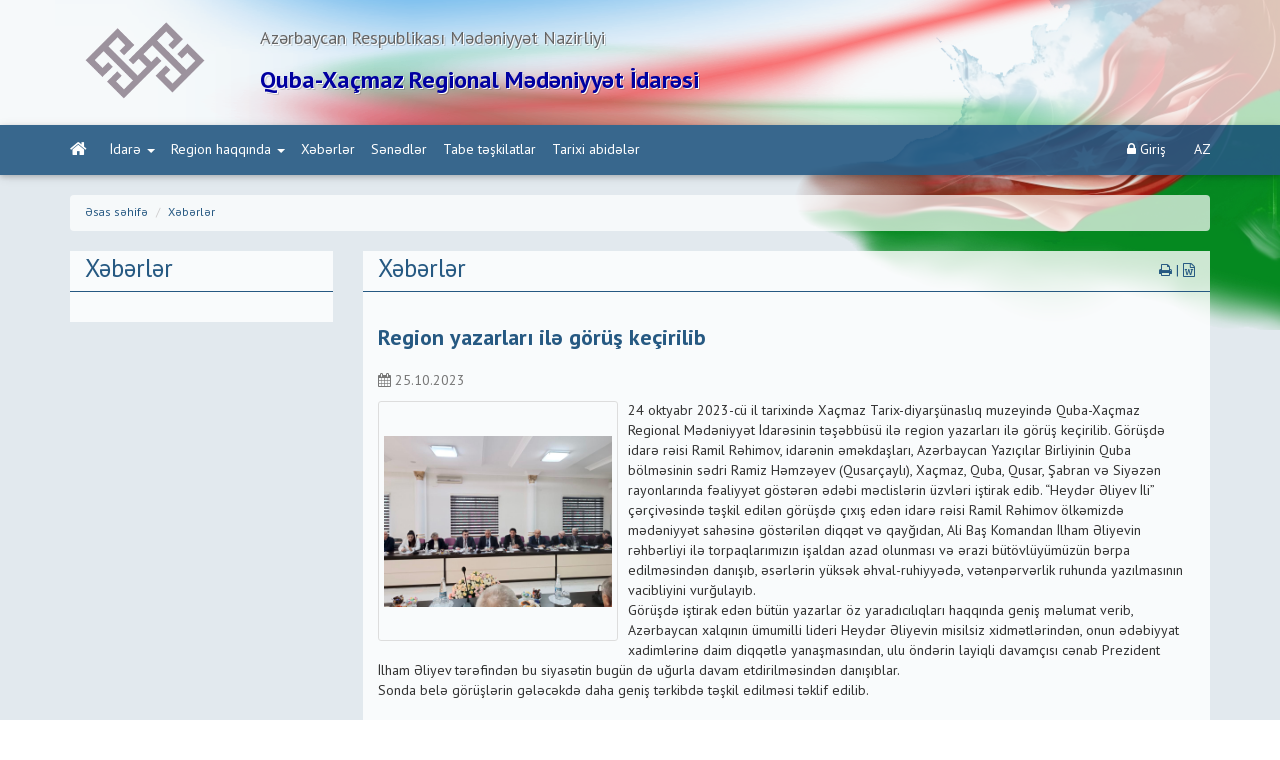

--- FILE ---
content_type: text/html; charset=UTF-8
request_url: https://khachmaz.mct.az/az/view/358/1430/Region_yazarlari_ile_gorus_kecirilib
body_size: 17620
content:


<!DOCTYPE html>
<html lang="en">
  <head>
    <meta charset="utf-8">
    <meta http-equiv="X-UA-Compatible" content="IE=edge">
    <meta name="viewport" content="width=device-width, initial-scale=1">
    <title>Quba-Xaçmaz Regional Mədəniyyət İdarəsi</title>
	<link href="https://khachmaz.mct.az/plugins/jquery.ui/jquery-ui.css" rel="stylesheet">
    <link href="https://khachmaz.mct.az/plugins/bootstrap/css/bootstrap.min.css" rel="stylesheet">
    <link href="https://khachmaz.mct.az/plugins/bootstrap/css/bootstrap-margin-padding.css?vs" rel="stylesheet">
    <link href="https://khachmaz.mct.az/plugins/font-awesome/css/font-awesome.min.css" rel="stylesheet">
	<link href="https://khachmaz.mct.az/plugins/magnific-popup/magnific-popup.css" rel="stylesheet">
    <link href="https://khachmaz.mct.az/plugins/smartmenu/jquery.smartmenus.bootstrap.css" rel="stylesheet">
	<link href="https://khachmaz.mct.az/plugins/daterangepicker/daterangepicker-bs3.css" rel="stylesheet">
    <!-- <link href="https://khachmaz.mct.az/plugins/fontello/css/fontello.css" rel="stylesheet"> -->
    <link href="https://khachmaz.mct.az/css/animate.css" rel="stylesheet">
    <link href="https://khachmaz.mct.az/css/waves.min.css" rel="stylesheet">
    <link href="https://khachmaz.mct.az/css/slick.css" rel="stylesheet">
    <link href="https://khachmaz.mct.az/plugins/owlcarousel/assets/owl.carousel.min.css" rel="stylesheet">
    <link href="https://khachmaz.mct.az/plugins/owlcarousel/assets/owl.theme.default.min.css" rel="stylesheet">
    <link href="https://khachmaz.mct.az/css/style.css?69737cde66145" rel="stylesheet">
    <!-- HTML5 shim and Respond.js for IE8 support of HTML5 elements and media queries -->
    <!-- WARNING: Respond.js doesn't work if you view the page via file:// -->
    <!--[if lt IE 9]>
      <script src="https://oss.maxcdn.com/html5shiv/3.7.3/html5shiv.min.js"></script>
      <script src="https://oss.maxcdn.com/respond/1.4.2/respond.min.js"></script>
    <![endif]-->
    <script src="https://khachmaz.mct.az/js/jquery-3.2.1.min.js"></script>
    <script src="https://khachmaz.mct.az/js/slick.js"></script>
    <script src="https://khachmaz.mct.az/plugins/owlcarousel/owl.carousel.min.js"></script>
	<script type="text/javascript" src="https://khachmaz.mct.az/js/jquery.treeview.js"></script>
	
	<style type="text/css">
	  .sname h4{color:rgba(100,  100,  100, 1)}.sname h3{color:rgba(0,  0,  160, 1)}.tops{background:url('https://khachmaz.mct.az/M0/mainbgr/20171215_112922_1513355362_1044f8a3d0.png') no-repeat; background-size:cover; }.bgr-img{background:url('https://khachmaz.mct.az/M0/mainbgr/20170702_143344_1499020424_b5abd4a54b.png')  no-repeat right top; background-attachment:fixed; background-size:500px}	</style>
	
  </head>
  <body class="bgr-img thm-2 test-rows" >
	<div class="fxd fill tint-15 bgr"></div>
	<div class="pre_loader"></div>
	<div class="header bg-tint-light">
	  <div class="container tops">
		<div class="logo col-md-2"><a href="https://khachmaz.mct.az/az"><img src="https://khachmaz.mct.az/M0/mainlogo/20230207_194225_1675798945_5a0da53904.png" alt="" /></a></div>
		<div class="col-md-10 sname"><h4>Azərbaycan Respublikası Mədəniyyət Nazirliyi</h4><h3>Quba-Xaçmaz Regional Mədəniyyət İdarəsi</h3></div>
	  </div>
	</div>
	

	<nav class="navbar bgr bx-sh">
      <div class="container sln">
        <div class="navbar-header">
          <button type="button" class="navbar-toggle collapsed" data-toggle="collapse" data-target="#navbar" aria-expanded="false" aria-controls="navbar">
            <i class="fa fa-bars" aria-hidden="true"></i>
          </button>
          <a class="navbar-brand" href="https://khachmaz.mct.az/az"><i class="fa fa-home" aria-hidden="true"></i></a>
        </div>
        <div id="navbar" class="collapse navbar-collapse">
 <ul> <li ><a href="https://khachmaz.mct.az/az/page/356/Idare"> İdarə</a> <ul> <li ><a href="https://khachmaz.mct.az/az/page/362/Struktur_ve_emekdaslar"> Struktur və əməkdaşlar</a> </li> <li ><a href="https://khachmaz.mct.az/eservices"> Elektron xidmətlər</a> </li> <li ><a href="https://khachmaz.mct.az/az/page/371/Elaqe"> Əlaqə</a></li></ul> </li> <li  class="hidden"><a href="javascript:"> Müəssisələr haqqında</a> <ul> <li  class="hidden"><a href="https://khachmaz.mct.az/az/page/375/Medeniyyet_evleri"> Mədəniyyət evləri</a> </li> <li  class="hidden"><a href="https://khachmaz.mct.az/az/page/376/Muzey_ve_qalereya"> Muzey və qalereya</a> </li> <li  class="hidden"><a href="https://khachmaz.mct.az/az/page/377/Musiqi_mektebleri"> Musiqi məktəbləri</a> </li> <li  class="hidden"><a href="https://khachmaz.mct.az/az/page/378/Kitabxanalar"> Kitabxanalar</a></li></ul> </li> <li ><a href="https://khachmaz.mct.az/az/page/357/Region_haqqinda"> Region haqqında</a> <ul> <li ><a href="https://khachmaz.mct.az/az/page/363/Tarix"> Tarix</a> </li> <li ><a href="https://khachmaz.mct.az/az/page/364/Cografi_movqeyi"> Coğrafi mövqeyi</a> </li> <li ><a href="https://khachmaz.mct.az/az/page/365/Iqtisadiyyat"> İqtisadiyyat</a> </li> <li ><a href="https://khachmaz.mct.az/az/page/366/Tehsil"> Təhsil</a> </li> <li ><a href="https://khachmaz.mct.az/az/page/367/Medeniyyet"> Mədəniyyət</a> </li> <li ><a href="https://khachmaz.mct.az/az/page/368/Sehiyye"> Səhiyyə</a></li></ul> </li> <li ><a href="https://khachmaz.mct.az/az/page/358/Xeberler"> Xəbərlər</a> </li> <li ><a href="https://khachmaz.mct.az/az/page/359/Senedler"> Sənədlər</a> </li> <li ><a href="https://khachmaz.mct.az/az/page/360/Tabe_teskilatlar"> Tabe təşkilatlar</a> </li> <li ><a href="https://khachmaz.mct.az/az/page/361/Tarixi_abideler"> Tarixi abidələr</a></li></ul>        </div>
		
		<div class="lang">
			<ul>
<li><a href="https://khachmaz.mct.az/az/login?ref=https://khachmaz.mct.az/az/view/358/1430/Region_yazarlari_ile_gorus_kecirilib"><i class="fa fa-lock" aria-hidden="true"></i> Giriş</a>				<li><a href="javascript:">AZ</a>
					<ul class="bgr">
		

					</ul>
				</li>
			</ul>
		</div>

      </div>
    </nav>


<script type="text/javascript">
  function logout(){
	$.ajax({
		type: 'POST',
		url: 'https://khachmaz.mct.az/eservices/',
		data: ({servis: 'logout'}),
		dataType: 'json',
		success: function(data) {
			
			console.log(data);
			
			if(data.alert == "ok") {
				location.reload();
			}
		}
	});
	return false;
  }
</script>
	
		
		
		
<div class="ffx">

	<div class="container">
	  <ol class="breadcrumb bg-tint-light small">
		<li class="breadcrumb-item"><a href="https://khachmaz.mct.az/az">Əsas səhifə</a></li>
		<li class="breadcrumb-item active"><a href="https://khachmaz.mct.az/az/page/358/Xeberler">Xəbərlər</a></li>
	  </ol>
	  
      <div class="row">
	    <div id="snav" class="col-md-3 mobile-slide snav">
	  
		
	      <div class="panel panel-default">
			<div class="pin bgr glyphicon glyphicon-option-vertical"></div>
			<div class="panel-heading border txt">Xəbərlər</div>
	        <div class="panel-body">
			  <nav>
			  	<ul>
								</ul>
			  </nav>
		    </div>
		  </div>





		    </div>	    
	    <div class="col-md-9">
	      <div class="panel spanel panel-default">
			<div class="panel-heading border txt">Xəbərlər				<div class="pull-right" style="font-size: 55%;">
					<a href="https://khachmaz.mct.az/az/preview/358/1430/print/Region_yazarlari_ile_gorus_kecirilib" target="_blank"><i class="fa fa-print" aria-hidden="true"></i></a> | 
					<a href="https://khachmaz.mct.az/az/preview/358/1430/word/Region_yazarlari_ile_gorus_kecirilib" target="_blank"><i class="fa fa-file-word-o" aria-hidden="true"></i></a>
				</div>
			</div>
			<div class="panel-body">				
			  <div class="row items-container">
				<div class="col-md-12">
				
					<h2 class="news-h2">Region yazarları ilə görüş keçirilib</h2>
				
					<p class="date-more small"><p class="text-muted"><i class="fa fa-calendar" aria-hidden="true"></i> 25.10.2023</p></p>
					<p class="date-more small"></p>
					<p class="date-more small"></p>
					  <div class="row">
					    <div class="col-md-12">
						
						  						  <div  class="rect-2"><div class="visual  col-md-5" style="background-image: url('https://khachmaz.mct.az/file/7721/images_7721.jpeg');"></div></div>						  <p>24 oktyabr 2023-cü il tarixində Xaçmaz Tarix-diyarşünaslıq muzeyində Quba-Xaçmaz Regional Mədəniyyət İdarəsinin təşəbbüsü ilə region yazarları ilə görüş keçirilib. Görüşdə idarə rəisi Ramil Rəhimov, idarənin əməkdaşları, Azərbaycan Yazıçılar Birliyinin Quba bölməsinin sədri Ramiz Həmzəyev (Qusarçaylı), Xaçmaz, Quba, Qusar, Şabran və Siyəzən rayonlarında fəaliyyət göstərən ədəbi məclislərin üzvləri iştirak edib. “Heydər Əliyev İli” çərçivəsində təşkil edilən görüşdə çıxış edən idarə rəisi Ramil Rəhimov ölkəmizdə mədəniyyət sahəsinə göstərilən diqqət və qayğıdan, Ali Baş Komandan İlham Əliyevin rəhbərliyi ilə torpaqlarımızın işaldan azad olunması və ərazi bütövlüyümüzün bərpa edilməsindən danışıb, əsərlərin yüksək əhval-ruhiyyədə, vətənpərvərlik ruhunda yazılmasının vacibliyini vurğulayıb.</p>

<p>Görüşdə iştirak edən bütün yazarlar öz yaradıcılıqları haqqında geniş məlumat verib, Azərbaycan xalqının ümumilli lideri Heydər Əliyevin misilsiz xidmətlərindən, onun ədəbiyyat xadimlərinə daim diqqətlə yanaşmasından, ulu öndərin layiqli davamçısı cənab Prezident İlham Əliyev tərəfindən bu siyasətin bugün də uğurla davam etdirilməsindən danışıblar.</p>

<p>Sonda belə görüşlərin gələcəkdə daha geniş tərkibdə təşkil edilməsi təklif edilib.</p>						  
						  <div class="col-md-12">
							<dl class="dl-horizontal contacts">
																																																															</dl>
						  </div>
						  
						  <div class="col-md-12">
							
						  </div>
						  
					    </div>
					  </div>
					<div class="fayllar">
						
<h4></h4><div class="panel-group" id="accordion" role="tablist" aria-multiselectable="true"><div class="panel panel-default">
						<div class="panel-heading border txt accrs" role="tab" id="heading1">
							<a class="ft" role="button" data-toggle="collapse" data-parent="#accordion" href="#collapse1" aria-expanded="true" aria-controls="collapse1"><i class="fa fa-caret-right"></i> Şəkillər</a>
						</div>				
						<div id="collapse1" class="panel-collapse collapse ins" role="tabpanel" aria-labelledby="heading1">
						  <div class="panel-body file-list">
					<div class="more"><button class="btn btn-link btn-block" onclick="Fayllar(67,'1','Şəkillər',1430);">Davamı >></button></div></div></div></div><div class="panel panel-default"></div><div class="panel panel-default"></div><div class="panel panel-default"></div><div class="panel panel-default"></div></div>		</div>
		

		
	
	

					<div class="share-block border clear-fix">
						<ul class="share-list">
							<li><a target="_blank" href="http://www.facebook.com/sharer/sharer.php?u=https://khachmaz.mct.az/az/view/358/1430/Region_yazarlari_ile_gorus_kecirilib" class="fa fa-facebook"></a></li>
							<li><a target="_blank" href="https://twitter.com/home?status=Region yazarları ilə görüş keçirilib" class="fa fa-twitter"></a></li>
							<li><a target="_blank" href="https://pinterest.com/pin/create/button/?url=https://khachmaz.mct.az/az/view/358/1430/Region_yazarlari_ile_gorus_kecirilib&amp;media=&amp;description=Region yazarları ilə görüş keçirilib" class="fa fa-pinterest-p"></a></li>
							<li><a target="_blank" href="https://www.linkedin.com/shareArticle?mini=true&amp;https://khachmaz.mct.az/az/view/358/1430/Region_yazarlari_ile_gorus_kecirilib&amp;title=Xəbərlər&amp;summary=Region yazarları ilə görüş keçirilib&amp;source=" class="fa fa-linkedin"></a></li>
							<li><a class="fa fa-envelope" href="mailto:?subject=Region yazarları ilə görüş keçirilib&amp;body= Region yazarları ilə görüş keçirilib https://khachmaz.mct.az/az/view/358/1430/Region_yazarlari_ile_gorus_kecirilib" title=" Region yazarları ilə görüş keçirilib"></a></li>							
						</ul>
						<span class="pull-right text-muted"><i class="fa fa-eye"></i> <span>304</span></span>
					</div>
				
				</div>
			  </div>
			</div>
			
			
			
		  </div>		
	    </div>			
	  </div>
	</div>

	
    
	<script type="text/javascript">
	
	function viewer(){
		$('.file-list').magnificPopup({
		  delegate: 'a.gallery',
		  type: 'image',
		  tLoading: 'Loading media #%curr%...',
		  mainClass: 'mfp-img-mobile',
		  gallery: {
			enabled: true,
			navigateByImgClick: true,
			preload: [0,1]
		  },
		  image: {
			//tError: '<a href="%url%">The image #%curr%</a> could not be loaded.',
			tError: '<video width="400" controls autoplay><source src="%url%" type="video/mp4"></video>',
			
			titleSrc: function(item) {
			  return item.el.attr("title");
			}
		  }
		});
	}
		$(function(){
			
			if ( $('.js-hide>li').length == 0 ){
			   $('.himi').hide();
			}
			
			$('#accordion.panel-group > .panel').each(function() {
			  if( $(this).html() == '' ){
				$(this).remove();
			  }
			});
			
			$('#accordion.panel-group > .panel:first-child > .panel-collapse').addClass('in');
			$('#accordion.panel-group > .panel:not(:first-child) .ft').addClass('collapsed');
			viewer();
			
			$('.mapsm .maptab:first-child, .mapsm .tab-pane:first-child').addClass('active');
		});
		
		function Fayllar(mid,tid,tit,sid){
			$('.modal').modal(); var ls = 1;
			/*$('.modal-dialog').addClass('modal-lg');*/
			$(".modal-header").show();
			$(".modal-title").html(tit);
			$(".modal-body").html('Loading...');			
			$(".modal-footer").show().html("");
			$.ajax({
				url: 'https://khachmaz.mct.az/ajax.php?func=Fayllar',
				type: 'POST',
				data: {mid:mid,tid:tid,sid:sid,ls:ls},
				success:function(data){
					$(".modal-body").html(data);
					viewer();
				}
			});
			return false;
		}
	</script>
	
		</div>
	
	
	
	<footer class="footer bgr pdn-top-10">
      <div class="container">
	   <div class="row mnh">
		<div class="col-md-4">
		  <div class="txt-light copy">
		  
			<p><span><i class="fa fa-map-marker"></i> </span>Xaçmaz, N.Nərimanov küçəsi 1</p>			<p><span><i class="fa fa-phone"></i> </span>(02332) 5-22-73</p>				
			
		  </div>
		</div>
		<div class="col-md-4">
			<div class="support">
				<a href="javascript:" class="cont_icon bgr " onclick="support('0')" title="Elektron müraciət"></a>
				<script type="text/javascript">
				  function support(s){
					$('.modal').modal();
					$(".modal-header").show();
					$(".modal-title").html('Elektron müraciət');
					$(".modal-body").html('Loading...');			
					$(".modal-footer").show().html("");
					$.ajax({
						url: 'https://khachmaz.mct.az/inc/support.php',
						data: ({ln: 'az',ls: '',is_ex: s}),
						type: 'POST',
						success:function(data){
							$(".modal-body").html(data);
						}
					});

				  }
				</script>
			</div>
		</div>
		<div class="col-md-4">
			<ul class="social">
				<li><a href="https://twitter.com/XacmazS" target="_blank" class="fa fa-twitter"></a></li>				
				<li><a href="https://www.facebook.com/GubaKhachmazCulture" target="_blank" class="fa fa-facebook"></a></li>				
				<li><a href="https://www.googleplus.com/" target="_blank" class="fa fa-google-plus"></a></li>				
				<li><a href="https://www.instagram.com/xacmaz.rmi_official/" target="_blank" class="fa fa-instagram"></a></li>				<li><a href="https://www.youtube.com/feed/my_videos" target="_blank" class="fa fa-youtube"></a></li>				<li><a href="https://vk.com/" target="_blank" class="fa fa-vk"></a></li>			</ul>
		</div>
       </div>
      </div>
	  
	  <div class="foot">
		<div class="container">
			<p class="txt-light copy text-center">&copy; 2017-2026 Bütün hüquqlar Nasir MMC-yə məxsusdur</p>
		</div>
	  </div>
	  
    </footer>
	
	<div class="modal fade" id="login" tabindex="-1" role="dialog">
	  <div class="modal-dialog" role="document">
		<div class="modal-content">
		  <div class="modal-header">
			<button type="button" class="close" data-dismiss="modal" aria-label="Close"><span aria-hidden="true">&times;</span></button>
			<h4 class="modal-title">Modal title</h4>
		  </div>
		  <div class="modal-body">
			...
		  </div>
		  <div class="modal-footer">
			...
		  </div>
		</div>
	  </div>
	</div>
	
	<script src="https://khachmaz.mct.az/plugins/magnific-popup/jquery.magnific-popup.min.js"></script>
    <script type="text/javascript" src="https://khachmaz.mct.az/js/waves.min.js"></script>
	<script type="text/javascript" src="https://khachmaz.mct.az/js/config.js"></script>
    <script type="text/javascript" src="https://khachmaz.mct.az/plugins/bootstrap/js/bootstrap.min.js"></script>
    <script type="text/javascript" src="https://khachmaz.mct.az/plugins/smartmenu/jquery.smartmenus.js"></script>
    <script type="text/javascript" src="https://khachmaz.mct.az/plugins/smartmenu/jquery.smartmenus.bootstrap.js"></script>
	<script type="text/javascript" src="https://khachmaz.mct.az/js/jquery.matchHeight.js"></script>
	<script type="text/javascript" src="https://khachmaz.mct.az/plugins/jquery.ui/jquery-ui.js"></script>
	<script type="text/javascript" src="https://khachmaz.mct.az/plugins/jquery.ui/jquery.ui.touch-punch.min.js"></script>
  </body>
</html>

--- FILE ---
content_type: text/javascript
request_url: https://khachmaz.mct.az/js/config.js
body_size: 4127
content:
/**
  scripts by s
*/

function setCookie(key, value) {
   var expires = new Date();
   expires.setTime(expires.getTime() + (60 * 1000));
   document.cookie = key + '=' + value + ';expires=' + expires.toUTCString();
}

$(function(){
	$('.navbar a, button.btn').addClass('waves-effect waves-light');
	/*position draggable contact icon*/
	$('.cont_icon').draggable(
	  {
		drag: function(){
			var offset = $(this).offset();
			var xPos = offset.left;
			var yPos = offset.top;
			/* if( xPos > window.screen.width ){ xPos = window.screen.width; }
			if( yPos > window.screen.height ){ yPos = window.screen.height; }
			setCookie('ciXL', xPos);
			setCookie('ciYT', yPos); */
		}
	});
});
/* Waves effect for buttons */
Waves.init();
Waves.attach('.wsd');
Waves.attach('.wsl, .nav a', ['waves-light']);

/* window scroll */
$(window).scroll(function(){
  var sticky = $('.navbar'), scroll = $(window).scrollTop();
  if (scroll >= 150){
	sticky.addClass('navbar-fixed-top');
	$('div.ffx').addClass('fix-nav');
  }else{
	sticky.removeClass('navbar-fixed-top');
	$('div.ffx').removeClass('fix-nav');
  }
});

jQuery(document).ready(function($) {
	jQuery("*").find("a[href='"+window.location.href+"']").each(function(){
		jQuery(this).addClass("active");
	})
});


$(function(){
	/*--activelink--*/
	/* for (var i = 0; i < document.links.length; i++) {
		if (document.links[i].href == document.URL) {
			document.links[i].className = 'active';
		}
	} */
	
	$('.mapsm .tabs .tab:first-child, .mapsm .full_width .map:first-child').addClass('active');
	
	$(".tabs>.tab").click(function(){
		var tab_id = $(this).attr('go');
		$(".tab, .map.active").removeClass('active');
		$(".map.active").hide();
		$(this).addClass('active');
		if($('#'+tab_id).length == 1){
			$('#'+tab_id).addClass('active').show();
		}
	});

	
	$('.popup-video, .popup-vimeo, .popup-gmaps').magnificPopup({
	  disableOn: 700,
	  type: 'iframe',
	  mainClass: 'mfp-fade',
	  removalDelay: 160,
	  preloader: false,

	  fixedContentPos: false
	});
	
	$('a.active').closest('li').parents().closest('li').children('a').addClass('active');
	
	$('.mobile-slide .panel .pin').click(function(){
		$('.snav').toggleClass('goster');
	});
	/*navmenu hazirligi*/
	$('#navbar>ul:first').fadeIn();
	$('#navbar>ul:first').addClass('nav navbar-nav');
	$('ul.nav li').find('ul').addClass('dropdown-menu');
	$('ul.nav li').has('ul').addClass('has-ul');
	$('ul.nav li.has-ul>a').append(' <span class="caret"></span>');
	
	/*jquery treeview dropdown*/
	$(".navigation").treeview({
		animated: "fast",
		collapsed: true,
		persist: "location",
		collapsed: true,
		unique: true
	});
	
	//$('.snav .treeview>li:first>a').addClass('active');
	
	$('.hitarea.collapsable-hitarea').html('<i class="fa fa-caret-down txt" aria-hidden="true"></i>');
	$('.hitarea.expandable-hitarea').html('<i class="fa fa-caret-right txt" aria-hidden="true"></i>');
	
	$(".navigation li a.active").closest('li').removeClass('expandable').addClass('collapsable');
	$(".navigation li a.active").closest('li').children('ul').show();
	$(".navigation li a.active").closest('li').children('.hitarea').removeClass('expandable-hitarea').addClass('collapsable-hitarea').html('<i class="fa fa-caret-down txt" aria-hidden="true"></i>');
	
  $('.navigation').click(function(){
	$('.hitarea.collapsable-hitarea').html('<i class="fa fa-caret-down txt" aria-hidden="true"></i>');
	$('.hitarea.expandable-hitarea').html('<i class="fa fa-caret-right txt" aria-hidden="true"></i>');
  });
  


	var byRow = $("body").hasClass("test-rows");
	$.each($.fn.matchHeight._groups, function() {
		this.options.byRow = byRow;
	});
	$(".elan, .xeber, .comment, .mons, .pageall, .container, .row").each(function() {
		$(this).children(".item").matchHeight({
			byRow: byRow
		});
	});
	

});

$('ul.nav li.dropdown').hover(function() {
  $(this).find('.dropdown-menu').stop(true, true).delay(200).fadeIn(500);
}, function() {
  $(this).find('.dropdown-menu').stop(true, true).delay(200).fadeOut(500);
});

$('body').on('click', function(e) {
	if($(e.target).closest('#snav').length == 0) {
	   $('.snav').removeClass('goster');
	}
});

